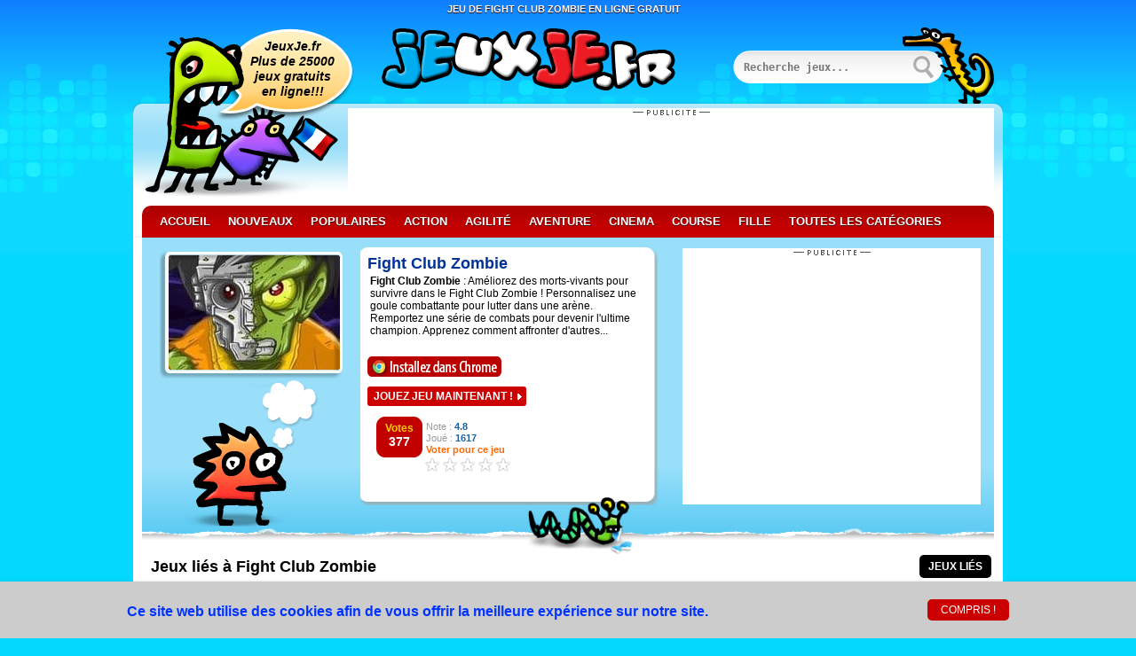

--- FILE ---
content_type: text/html
request_url: https://www.jeuxje.fr/jeu/fight-club-zombie.html
body_size: 8590
content:
<!doctype html>
<html lang="fr">
<head>
<meta charset="utf-8">
<meta name="viewport" content="width=device-width">
<meta name="description" content="Jouer à Fight Club Zombie. Améliorez des morts-vivants pour survivre dans le Fight Club Zombie ! Personnalisez une goule combattante pour lutter dans une ar">
<meta name="keywords" content="Fight Club Zombie Jeu, Jeu Fight Club Zombie Gratuit, Fight Club Zombie Francais, fr">
<title>Jeu de Fight Club Zombie - Jeu en ligne gratuit sur JeuxJe.fr</title>
<link rel="shortcut icon" href="/favicon.gif" type="image/x-icon">
<meta property="og:locale" content="fr_FR">
<meta property="og:url" content="https://www.jeuxje.fr/jeu/fight-club-zombie.html">
<meta property="og:type" content="website">
<meta property="og:title" content="Jeu de Fight Club Zombie - Jeu en ligne gratuit sur JeuxJe.fr">
<meta property="og:description" content="Jouer à Fight Club Zombie. Améliorez des morts-vivants pour survivre dans le Fight Club Zombie ! Personnalisez une goule combattante pour lutter dans une arène. Remportez une série de combats pour devenir l'ultime champion. Apprenez comment affronter">
<meta property="og:image" content="https://www.jeuxje.fr/jeux/images/f/fight-club-zombie.jpg">
<meta property="og:image:alt" content="Jouer Fight Club Zombie">
<meta property="og:site_name" content="JeuxJe">
<meta property="fb:profile_id" content="1501029850129113">
<meta property="article:author" content="https://www.facebook.com/jeuxjefr">
<meta property="article:tag" content="Fight Club Zombie">
<meta property="article:section" content="Fight Club Zombie">
<meta name="twitter:card" content="summary_large_image">
<meta name="twitter:site" content="@JeuxJe">
<meta name="twitter:creator" content="@JeuxJe">
<meta name="twitter:title" content="Jeu de Fight Club Zombie - Jeu en ligne gratuit sur JeuxJe.fr">
<meta name="twitter:description" content="Jouer à Fight Club Zombie. Améliorez des morts-vivants pour survivre dans le Fight Club Zombie ! Personnalisez une goule combattante pour lutter dans une arène. Remportez une série de combats pour devenir l'ultime champion. Apprenez comment affronter">
<meta name="twitter:image" content="https://www.jeuxje.fr/jeux/images/f/fight-club-zombie.jpg">
<link rel="chrome-webstore-item" href="https://chrome.google.com/webstore/detail/jeuxje-jeux/ioacimlmfkibjmbdoboojmeeagpgaahc">
<link rel="canonical" href="https://www.jeuxje.fr/jeu/fight-club-zombie.html">
<link rel="manifest" href="/manifest.json">
<script type="application/ld+json">
{
  "@context": "http://schema.org",
  "@type": "Game",
  "image":"https://www.jeuxje.fr/jeux/images/f/fight-club-zombie.jpg",
  "url": "https://www.jeuxje.fr/jeu/fight-club-zombie.html",
  "name":"Fight Club Zombie",
  "description":"Fight Club Zombie : Améliorez des morts-vivants pour survivre dans le Fight Club Zombie ! Personnalisez une goule combattante pour lutter dans une arène. Remportez une série de combats pour devenir l'ultime champion. Apprenez comment affronter d'autres...",
  "aggregateRating":{
    "@type":"AggregateRating",
    "ratingValue":"4.8",
    "ratingCount":"377"
  }
}</script><style>body,div,dl,dt,dd,ul,ol,li,h1,h2,h3,h4,h5,h6,pre,form,fieldset,input,textarea,p,blockquote,th,td,button{margin:0;padding:0}table{border-collapse:collapse;border-spacing:0}fieldset,img{border:0}address,caption,cite,code,dfn,em,strong,th,var{font-style:normal;font-weight:normal}ol,ul{list-style:none}caption,th{text-align:left}h1,h2,h3,h4,h5,h6{font-size:100%;font-weight:normal}q:before,q:after{content:''}abbr,acronym{border:0}td{vertical-align:top}body{font:12px Arial,Helvetica,sans-serif}table{font-size:inherit}select,input,textarea,button{font:99% helvetica,arial,clean,sans-serif}pre,code{font:115% monospace}body *{line-height:1.22em}body{background:#03d8fe url(/images/bodyback.png) repeat-x top}h1,h2,h3,h4{}h1{font-size:11px;color:#FFF;padding-top:4px;float:left;width:910px;margin-left:30px;text-align:center;text-transform:uppercase;font-weight:600;text-shadow:0 1px 1px #300}h2{font-size:18px;font-weight:bold}p{margin:0 0 0.6em 0}a{color:#039}a:hover{color:#C00}input{font-family:monospace;padding:2px}strong{font-weight:bold}#page{width:980px;margin:0 auto;overflow:hidden;height:100%;padding-bottom:10px}#adtop{position:absolute;top:105px;right:10px;width:728px;height:98px;padding-top:10px;background:url(/images/publicite-b.png) no-repeat top center #FFF}#adside{float:right;height:280px;padding-top:9px;margin-top:-3px;background:url(/images/publicite-b.png) no-repeat top center #FFF}#header{position:relative;height:100px;clear:both}#header .logo{width:380px;position:absolute;top:15px;left:280px}#header .search{width:294px;height:86px;background:url(/images/recherche.png) no-repeat;position:absolute;bottom:0;right:10px}#header .search input{border:none;background:transparent;outline:none;width:180px;height:25px;font-weight:bold;position:absolute;bottom:27px;right:100px}#header .search button{background:none;border:none;outline:none;width:35px;height:35px;position:absolute;top:27px;right:60px}#header .bugs{position:absolute;top:15px;left:10px}#header .announce{position:absolute;top:27px;left:112px;z-index:9000;width:135px;text-align:center;font-size:14px;font-weight:bold;font-style:italic;line-height:17px}#categories{background:#99dff9 url(/images/categories.png) repeat-x top;padding:0 10px}#categories li{display:inline}#categories li a{display:inline-block;text-decoration:none;color:#FFF;text-transform:uppercase;font-size:13px;line-height:18px;font-weight:bold;padding:4px 10px;margin:5px 0;text-shadow:0 1px 1px #300}#categories li a:hover{background-color:#FFF;color:#000;text-shadow:none}#categories #plus{float:right;color:#FC0}#categories li a#plus:hover{background-color:#FFF;color:#000;text-shadow:none}#categories #less{color:#FC0}#categories li a#less:hover{background-color:#FFF;color:#000;text-shadow:none}#navcat{background:#FFF url(/images/contentback.png) repeat-x top;padding:115px 10px 0px;box-shadow:0 3px 2px 0 #036;-moz-box-shadow:0 3px 2px 0 #036;-webkit-box-shadow:0 3px 5px #036}#content{background:#FFF;padding:0px 10px 10px;-moz-box-shadow:0 3px 2px 0 #036;-webkit-box-shadow:0 3px 5px #036}#featblock{margin-bottom:5px;padding:15px 15px 20px 10px;background:#99dff9 url(/images/featback.png) repeat-x bottom}#featblock h2{margin-bottom:5px;text-shadow:1px 1px 5px #FFF;color:#C00}.playnow,.close{display:inline-block;background:#C00 url(/images/playsymbol.png) no-repeat 100% 50%;height:18px;padding:4px 15px 0 7px;text-decoration:none;text-transform:uppercase;font-weight:bold;color:#FFF;-moz-border-radius:3px;-webkit-border-radius:3px;border-radius:3px}.playnow:hover{background-color:#000;color:#FFF}#gameinfo{float:left;width:335px;height:310px;margin:-4px 0px 0px;background:url(/images/denier.png) top}.listbar{position:relative}.listbar li{display:inline-block;text-transform:uppercase;margin:2px 3px 4px 0px}.listbar li a{display:inline-block;background:#1d61a3;padding:5px 10px;text-decoration:none;color:#FFF;line-height:16px}.listbar li a em{display:none;color:#FFF}.listbar li a.selected,.listbar li a.currentpage{background-color:#000;color:#FFF;font-weight:bold}.listbar li a.selected em,.listbar li a.currentpage em{display:inline}#sort,#filter,#filter2{float:right}#h2decrip{ float:left;z-index:100;margin-left:10px;margin-top:5px}.buglist{position:absolute;bottom:-11px;left:434px;width:120px;height:64px}#pagefor{text-align:center;padding:15px;background:#99dff9 url(/images/featback.png) repeat-x bottom}#pagefor h2{font-weight:normal;font-size:18px;color:#1d61a3;background:#FFF;border:2px solid #FFF;padding:10px 5px;margin:10px 0px 24px 0px}#pagefor h2 strong,#pagefor h2 a,#pagefor h2 em{color:#000}#pagefor h2 strong{font-size:22px}#pagefor h2 a:visited,#pagefor h2 a{text-decoration:none}#gameinfo .info{margin:8px 12px 8px 8px}#gameinfo a{text-decoration:none}#gameinfo h2{font-size:18px;font-weight:bold;margin-bottom:2px}#gameinfo h3{font-size:12px;font-weight:bold;margin-bottom:2px}#gameinfo h4{color:#666;text-transform:uppercase;margin:10px 0}#gameinfo h4 strong{color:#000;font-size:14px;padding-right:10px}#gameinfo p{margin-bottom:5px; margin-left:3px;}#gameinfo .rate{padding:10px 0}#gameinfo .image{margin-bottom:15px;position:absolute;top:35px;left:50px}#gameinfo .bugdream{position:absolute;bottom:-70px;left:0}#infojeux{float:left;width:231px;height:310px;margin:-4px 5px 0px 0px}#infojeux .jeuximg{float:left;z-index:200;margin:0px;padding:0px;background:url(/images/jeuxinfo.png) no-repeat;width:210px;height:315px;position:absolute;text-indent:-9000px}#infojeux img{width:210px;height:145px}#footer{margin-top:15px;position:relative;background:#99dff9 url(/images/footer-back.png) repeat-x top}#footer h2{color:#C00;padding:20px 190px 0 15px}#footer h3{padding:0 220px 15px 15px;font-size:11px}#footer img{position:absolute;top:-5px;right:30px}#copyright{background:#C00 url(/images/categories.png) repeat-x bottom;font-size:11px;padding:10px 15px}#copyright ul{float:right;padding-top:5px;width:405px;text-align:right}#copyright li{display:inline-block;padding-left:6px}#copyright li a{color:#FFF}#copyright p{margin:0;color:#FFF}button{border:none;outline:none;background:#C00 url(/images/categories.png) repeat-x bottom;padding:0 15px;margin:0;width:auto;overflow:visible;text-align:center;vertical-align:middle;white-space:nowrap;height:24px;line-height:24px;cursor:pointer;text-transform:uppercase;font-size:12px;color:#FFF}button:hover{background:#000}.rcorn,#categories li a,.listbar li a,button{-moz-border-radius:5px;-webkit-border-radius:5px;border-radius:5px}.rcorn2x,#pagefor h2{-moz-border-radius:10px;-webkit-border-radius:10px;border-radius:10px}#navcat,#categories{-webkit-border-radius:10px 10px 0 0;-moz-border-radius:10px 10px 0 0;border-radius:10px 10px 0 0}#content,#copyright{-webkit-border-radius:0 0 10px 10px;-moz-border-radius:0 0 10px 10px;border-radius:0 0 10px 10px}._clearfix:after{content:".";display:block;height:0;clear:both;visibility:hidden} ._clearfix{display:inline-block}* html ._clearfix{height:1%}._clearfix{display:block}.mt10{ margin-top:10px}.ml10{ margin-left:10px}.mb10{ margin-bottom:10px}.isotope-item{z-index:2}.isotope-hidden.isotope-item{pointer-events:none;z-index:1}.isotope,.isotope .isotope-item{-webkit-transition-duration:0.8s;-moz-transition-duration:0.8s;transition-duration:0.8s}.isotope{-webkit-transition-property:height,width;-moz-transition-property:height,width;transition-property:height,width}.isotope .isotope-item{-webkit-transition-property:-webkit-transform,opacity;-moz-transition-property:-moz-transform,opacity;transition-property:transform,opacity}.isotope.no-transition,.isotope.no-transition .isotope-item{-webkit-transition-duration:0s;-moz-transition-duration:0s;transition-duration:0s}.isotope.infinite-scrolling{-webkit-transition:none;-moz-transition:none;transition:none}#gamelist{padding:20px 0px 0px;margin:0 auto;width:auto}.element{margin-bottom:4px;display:inline-block;overflow:hidden;position:relative}.element img{margin:0 0 0 7px}.element p{margin:0 10px}.small{cursor:pointer;width:155px;height:130px}.small h3{font-size:11px;line-height:11px;left:5px;text-align:center;margin-top:5px}.small p,.small .playnow,.small .close{display:none}.small span{width:42px;height:46px;top:20px;left:30px;background:url(/images/viewmore.png) no-repeat;display:none}.small:hover h3{color:#C00}.small img{width:150px;height:100px}.large{width:312px;height:260px;z-index:100;background:transparent url(/images/large.png) no-repeat !important}.large img{margin:8px 0 3px 8px;border:2px solid #FFF;width:150px;height:100px}.large h3{font-size:14px;margin:0 10px}.large p{display:block}.large a.playnow{position:absolute;bottom:20px;left:5px}.large .close{background:#99dff9;color:#1d61a3;padding-right:7px; padding-bottom:5px;line-height:0px;position:absolute;top:8px;right:8px;font-size:18px; height:24px}.large a.close:hover{background:#1d61a3;color:#FFF}.dv6{width:200px;height:60px;margin:0 0 0 6px;padding:0 0 5px 0;overflow:hidden}.votcont{float:left;width:60px;height:46px;margin-top:2px;text-align:center;background-image:url(/images/Votes.png)}.voter{text-align:center;width:60px;color:#FC0;font-size:12px;margin-top:6px;font-weight:900}.voteres{font-size:14px;color:#FFF;font-weight:bold}.totalvote,.grn{ color:#1d61a3;font-weight:600}.divopt2{margin:4px 0px 0px 57px;padding-top:3px;text-align:left;font-size:11px;color:#999}.cgr{color:#F60}.dv6 ul{list-style:none;margin:0px;padding:0px;width:100px;height:20px;position:relative;background:url(/images/strating.gif) top left repeat-x}.dv6 ul li{padding:0px;margin:0px;float:left;width:20px}.dv6 ul li a{display:block;width:20px;height:20px;text-decoration:none;text-indent:-9000px;z-index:20;position:absolute;padding:0px;background-image:none}.dv6 ul li a:hover{background:url(/images/strating.gif) 0px -20px repeat-x;z-index:1;left:0px}.dv6 ul a.onestar{left:0px}.dv6 ul a.onestar:hover{width:20px}.dv6 ul a.twostars{left:20px}.dv6 ul a.twostars:hover{width:40px}.dv6 ul a.threestars:hover{width:60px}.dv6 ul a.threestars{left:40px}.dv6 ul a.fourstars{left:60px}.dv6 ul a.fourstars:hover{width:80px}.dv6 ul a.fivestars{left:80px}.dv6 ul a.fivestars:hover{width:100px}.element h3,.jeuxinfo h3{overflow: hidden;text-overflow:ellipsis;white-space:nowrap;display:block}.element h3{padding-left:5px;font-weight:bold}#ibutton{cursor:pointer; margin:0 0 -5px 0;}.large img,.large p,.large h3{cursor:pointer}.cokb{display:-webkit-flex;display:-ms-flexbox;display:flex;-webkit-align-items:center;-ms-flex-align:center;align-items:center;position:fixed;z-index:7;right:0;bottom:0;left:0;padding:20px;background:#fff;box-shadow:0 2px 4px 0 #6d828f;text-align:center;background:#CCC}.cokb p{display:inline-block;padding-top:2px;margin:0 auto;font-size:16px;color:#03F;font-weight:600}.cops{display:inline-block;text-transform:uppercase;margin:0 auto}</style></head>
<body itemscope itemtype="http://schema.org/WebPage"><div id="page"><h1 itemprop="headline">Jeu de Fight Club Zombie en ligne gratuit</h1><div id="header"><a class="logo" href="https://www.jeuxje.fr" title="Jeux Gratuits, Les meilleurs jeux en ligne! - JeuxJe.fr"><img src="/images/juexje.png" width="331" height="70" title="Jeux Gratuits, Les meilleurs jeux en ligne! - JeuxJe.fr" alt="Jeux Gratuits, Les meilleurs jeux en ligne! - JeuxJe.fr"></a><h3 class="announce">JeuxJe.fr<br> Plus de 25000<br> jeux gratuits<br> en ligne!!!</h3><img class="bugs" src="/images/announce.png" width="240" height="190" alt="JeuxJe - Jeux Gratuits en Ligne" title="JeuxJe - Jeux Gratuits en Ligne"><form class="search" name="form1" method="post" action="/recherche/"><input id="cherche"  placeholder="Recherche jeux..." name="cherche" type="text" value=""><button type="submit"></button></form><div id="adtop"><script async src="//pagead2.googlesyndication.com/pagead/js/adsbygoogle.js"></script>
<!-- JeuxFR-728 -->
<ins class="adsbygoogle"
     style="display:inline-block;width:728px;height:90px"
     data-ad-client="ca-pub-9057883581438857"
     data-ad-slot="7130243464"></ins>
<script>
(adsbygoogle = window.adsbygoogle || []).push({});
</script></div></div><div id="navcat"><nav><ul id="categories" class="_clearfix"><li><a href="https://www.jeuxje.fr" title="Jeux Gratuits, Les meilleurs jeux en ligne! - JeuxJe.fr">Accueil</a></li><li><a href="/nouveaux-jeux.html" title="Nouveaux Jeux">Nouveaux</a></li><li><a href="/jeux-populaires.html" title="Jeux Populaires">Populaires</a></li><li><a href="/jeux-d-action.html" title="Jeux d'Action">Action</a></li><li><a href="/jeux-d-agilite.html" title="Jeux d'Agilité">Agilité</a></li><li><a href="/jeux-d-aventure.html" title="Jeux d'Aventure">Aventure</a></li><li><a href="/jeux-de-cinema.html" title="Jeux de Cinema">Cinema</a></li><li><a href="/jeux-de-course.html" title="Jeux de Course">Course</a></li><li><a href="/jeux-de-fille.html" title="Jeux de Fille">Fille</a></li><li><a href="/toutes-les-categories.html" title="Toutes les Catégories de Jeux">Toutes les Catégories</a></li></ul></nav></div><div id="content"><div id="featblock" class="_clearfix"><aside><div id="adside"><script async src="//pagead2.googlesyndication.com/pagead/js/adsbygoogle.js"></script>
<ins class="adsbygoogle"
     style="display:inline-block;width:336px;height:280px"
     data-ad-client="ca-pub-9057883581438857"
     data-ad-slot="2914175590"></ins>
<script>
(adsbygoogle = window.adsbygoogle || []).push({});
</script></div></aside><div><div id="infojeux"><div class="ml10"><div class="jeuximg">Fight Club Zombie</div><img src="/jeux/images/f/fight-club-zombie.jpg" alt="Fight Club Zombie" title="Fight Club Zombie"> </div></div><div id="gameinfo"><div class="info"><h2><a href="/jeu/fight-club-zombie.html" title="Fight Club Zombie Jeu">Fight Club Zombie</a></h2><p itemprop="description"><strong>Fight Club Zombie</strong> : Améliorez des morts-vivants pour survivre dans le Fight Club Zombie ! Personnalisez une goule combattante pour lutter dans une arène. Remportez une série de combats pour devenir l'ultime champion. Apprenez comment affronter d'autres...</p><br><a href="https://chrome.google.com/webstore/detail/jeuxje-jeux/ioacimlmfkibjmbdoboojmeeagpgaahc" target="_blank"><img id="ibutton" src="//www.jeuxje.fr/images/jeux-installez.png" alt="Installez dans Chrome Jeux JeuxJE" title="Installez dans Chrome Jeux JeuxJE"></a> <a class="playnow mt10 mb10" href="https://www.jeuxje.fr/jeu/fight-club-zombie/jouer.html" target="_blank" title="Jouer Fight Club Zombie">Jouez Jeu Maintenant !</a><div class="dv6 mt10"><div class="votcont"><div class="voter">Votes<br><span class="voteres" id="vot20540">377</span></div></div><div class="divopt2">Note : <span class="totalvote" id="tv20540">4.8</span><br>Joué : <span class="grn">1617</span><br><div id="dv20540" ><b><span id="ra20540" class="cgr"> Voter pour ce jeu</span></b><br><ul id="lvg"><li><a href="#" rel="nofollow" data-id="20540" data-jv="1" data-msg='Jeu Pauvre' title="Jeu Pauvre" class="onestar">1</a></li> <li><a href="#" rel="nofollow" data-id="20540" data-jv="2" data-msg='Jeu Ordinaire' title="Jeu Ordinaire" class="twostars">2</a></li> <li><a href="#" rel="nofollow" data-id="20540" data-jv="3" data-msg='Jeu Intéressant' title="Jeu Intéressant" class="threestars">3</a></li> <li><a href="#" rel="nofollow" data-id="20540" data-jv="4" data-msg='Jeu Bonne' Title="Jeu Bonne" class="fourstars">4</a></li> <li><a href="#" rel="nofollow" data-id="20540" data-jv="5" data-msg='Jeu Excellent' title="Jeu Excellent" class="fivestars">5</a></li></ul></div></div></div></div></div></div></div><section><div class="listbar _clearfix mb10"><img class="buglist" src="/images/bug-list.png" alt="Le plus grand site des jeux gratuits en ligne" title="Le plus grand site des jeux gratuits en ligne"></div><div class="listbar _clearfix"><h2 id="h2decrip">Jeux liés à Fight Club Zombie</h2><ul id="filter2" class="sort option-set"><li><a class="selected" href="http://fight-club-zombie.jeuxje.fr/jouer/" data-filter="*" title="Jeux Liés">Jeux Liés</a></li></ul></div><div id="gamelist" class="clickable _clearfix"><div class="element small" data-date="20230703" data-rate="1807" data-played="1617"> <img src="/jeux/jouer/f/fight-club-zombie.jpg" alt="Fight Club Zombie Jeu" title="Fight Club Zombie Jeu"><h3>Fight Club Zombie</h3><p>Améliorez des morts-vivants pour survivre dans le Fight Club Zombie...</p><a class="playnow" href="/jeu/fight-club-zombie.html" title="Fight Club Zombie Jeu">Jouer</a> <button class="close">&times;</button></div><div class="element small" data-date="20230725" data-rate="1681" data-played="1391"> <img src="/jeux/jouer/z/zombie-and-juliet.jpg" alt="Zombie And Juliet Jeu" title="Zombie And Juliet Jeu"><h3>Zombie And Juliet</h3><p></p><a class="playnow" href="/jeu/zombie-and-juliet.html" title="Zombie And Juliet Jeu">Jouer</a> <button class="close">&times;</button></div><div class="element small" data-date="20230626" data-rate="809" data-played="1977"> <img src="/jeux/jouer/z/zombudoy-3.jpg" alt="Zombudoy 3 Jeu" title="Zombudoy 3 Jeu"><h3>Zombudoy 3</h3><p>Tuez des hordes de montres dans Zombudoy 3 ! Affrontez des vagues de...</p><a class="playnow" href="/jeu/zombudoy-3.html" title="Zombudoy 3 Jeu">Jouer</a> <button class="close">&times;</button></div><div class="element small" data-date="20160221" data-rate="190" data-played="2099"> <img src="/jeux/jouer/r/roues-et-zombies.jpg" alt="Roues et Zombies Jeu" title="Roues et Zombies Jeu"><h3>Roues et Zombies</h3><p>Conduisez une voiture pendant l'apocalypse zombie, et tuez les morts...</p><a class="playnow" href="/jeu/roues-et-zombies.html" title="Roues et Zombies Jeu">Jouer</a> <button class="close">&times;</button></div><div class="element small" data-date="20251109" data-rate="195" data-played="2858"> <img src="/jeux/jouer/t/tequila-zombies-2.jpg" alt="Tequila Zombies 2 Jeu" title="Tequila Zombies 2 Jeu"><h3>Tequila Zombies 2</h3><p>Massacrez des zombies affamés dans le désert ! Incarnez Jacqueline o...</p><a class="playnow" href="/jeu/tequila-zombies-2.html" title="Tequila Zombies 2 Jeu">Jouer</a> <button class="close">&times;</button></div><div class="element small" data-date="20160805" data-rate="275" data-played="2266"> <img src="/jeux/jouer/z/zomboz-2.jpg" alt="Zomboz 2 Jeu" title="Zomboz 2 Jeu"><h3>Zomboz 2</h3><p>Envoyez flèches et boulets de canon en orbite pour tuer des zombies...</p><a class="playnow" href="/jeu/zomboz-2.html" title="Zomboz 2 Jeu">Jouer</a> <button class="close">&times;</button></div><div class="element small" data-date="20220221" data-rate="260" data-played="1242"> <img src="/jeux/jouer/z/zombies-a-tuer.jpg" alt="Zombies à Tuer Jeu" title="Zombies à Tuer Jeu"><h3>Zombies à Tuer</h3><p>Attirez les zombies à l'aide de cerveaux, et abattez-les à nouveau !...</p><a class="playnow" href="/jeu/zombies-a-tuer.html" title="Zombies à Tuer Jeu">Jouer</a> <button class="close">&times;</button></div><div class="element small" data-date="20220902" data-rate="140" data-played="1928"> <img src="/jeux/jouer/a/apocalypse-baton.jpg" alt="Apocalypse Bâton Jeu" title="Apocalypse Bâton Jeu"><h3>Apocalypse Bâton</h3><p>Combattez la horde de zombies pour rassembler nourriture et réserves...</p><a class="playnow" href="/jeu/apocalypse-baton.html" title="Apocalypse Bâton Jeu">Jouer</a> <button class="close">&times;</button></div><div class="element small" data-date="20230716" data-rate="106" data-played="1567"> <img src="/jeux/jouer/k/kill-all-zombies.jpg" alt="Kill All Zombies Jeu" title="Kill All Zombies Jeu"><h3>Kill All Zombies</h3><p>Jouer Kill All Zombies en ligne, profiter de cette version flash. Ki...</p><a class="playnow" href="/jeu/kill-all-zombies.html" title="Kill All Zombies Jeu">Jouer</a> <button class="close">&times;</button></div><div class="element small" data-date="20170511" data-rate="2264" data-played="1569"> <img src="/jeux/jouer/d/don-t-escape-2.jpg" alt="Don't Escape 2 Jeu" title="Don't Escape 2 Jeu"><h3>Don't Escape 2</h3><p>Barricade-toi à l'intérieur d'un immeuble abandonné avant le coucher...</p><a class="playnow" href="/jeu/don-t-escape-2.html" title="Don't Escape 2 Jeu">Jouer</a> <button class="close">&times;</button></div><div class="element small" data-date="20220313" data-rate="1296" data-played="2576"> <img src="/jeux/jouer/z/zombie-disaster.jpg" alt="Zombie Disaster Jeu" title="Zombie Disaster Jeu"><h3>Zombie Disaster</h3><p>Ce jeu est épique! Choisissez votre équipe: Zombies ou Soldats. Si v...</p><a class="playnow" href="/jeu/zombie-disaster.html" title="Zombie Disaster Jeu">Jouer</a> <button class="close">&times;</button></div><div class="element small" data-date="20170521" data-rate="1780" data-played="2485"> <img src="/jeux/jouer/z/zombie-town-sniper.jpg" alt="Zombie Town: Sniper Jeu" title="Zombie Town: Sniper Jeu"><h3>Zombie Town: Sniper</h3><p>Pilote un hélicoptère et abats les morts-vivants ! Tue tous les cada...</p><a class="playnow" href="/jeu/zombie-town-sniper.html" title="Zombie Town: Sniper Jeu">Jouer</a> <button class="close">&times;</button></div><div class="element small" data-date="20210118" data-rate="135" data-played="2052"> <img src="/jeux/jouer/s/soldat-contre-zombies.jpg" alt="Soldat contre Zombies Jeu" title="Soldat contre Zombies Jeu"><h3>Soldat contre Zombies</h3><p>Aidez un soldat à éliminer la menace zombie ! Sortez de la foule de...</p><a class="playnow" href="/jeu/soldat-contre-zombies.html" title="Soldat contre Zombies Jeu">Jouer</a> <button class="close">&times;</button></div><div class="element small" data-date="20250123" data-rate="327" data-played="2128"> <img src="/jeux/jouer/b/brossage-des-dents.jpg" alt="Brossage Des Dents Jeu" title="Brossage Des Dents Jeu"><h3>Brossage Des Dents</h3><p>Voici un concours de brossage de dents. Vous devez brosser les dents...</p><a class="playnow" href="/jeu/brossage-des-dents.html" title="Brossage Des Dents Jeu">Jouer</a> <button class="close">&times;</button></div><div class="element small" data-date="20230907" data-rate="376" data-played="1608"> <img src="/jeux/jouer/c/coiffures-spatiales.jpg" alt="Coiffures Spatiales Jeu" title="Coiffures Spatiales Jeu"><h3>Coiffures Spatiales</h3><p>Relookez une fille dans l'espace à la manière futuriste ! Créez des...</p><a class="playnow" href="/jeu/coiffures-spatiales.html" title="Coiffures Spatiales Jeu">Jouer</a> <button class="close">&times;</button></div><div class="element small" data-date="20220216" data-rate="140" data-played="1949"> <img src="/jeux/jouer/b/boules-disco-folles.jpg" alt="Boules Disco Folles Jeu" title="Boules Disco Folles Jeu"><h3>Boules Disco Folles</h3><p>Survivez à une nuit folle en discothèque ! Des boules à facettes tom...</p><a class="playnow" href="/jeu/boules-disco-folles.html" title="Boules Disco Folles Jeu">Jouer</a> <button class="close">&times;</button></div><div class="element small" data-date="20231006" data-rate="2445" data-played="1957"> <img src="/jeux/jouer/l/la-ville-reconstruite.jpg" alt="La Ville Reconstruite Jeu" title="La Ville Reconstruite Jeu"><h3>La Ville Reconstruite</h3><p>Des ouvriers viennent de reconstruire une vieille ville abandonnée....</p><a class="playnow" href="/jeu/la-ville-reconstruite.html" title="La Ville Reconstruite Jeu">Jouer</a> <button class="close">&times;</button></div><div class="element small" data-date="20230102" data-rate="248" data-played="2349"> <img src="/jeux/jouer/c/chauffeur-de-bus-scolaire-2.jpg" alt="Chauffeur de Bus Scolaire 2 Jeu" title="Chauffeur de Bus Scolaire 2 Jeu"><h3>Chauffeur de Bus Scolaire 2</h3><p>Conduisez un bus scolaire dans les banlieues ! Prenez des virages se...</p><a class="playnow" href="/jeu/chauffeur-de-bus-scolaire-2.html" title="Chauffeur de Bus Scolaire 2 Jeu">Jouer</a> <button class="close">&times;</button></div></div><div class="clickable _clearfix"><script async src="//pagead2.googlesyndication.com/pagead/js/adsbygoogle.js"></script>
<ins class="adsbygoogle"
     style="display:block"
     data-ad-format="fluid"
     data-ad-layout="image-top"
     data-ad-layout-key="-8h+1u-dq+eb+ga"
     data-ad-client="ca-pub-9057883581438857"
     data-ad-slot="2815593938"></ins>
<script>
     (adsbygoogle = window.adsbygoogle || []).push({});
</script></div></section><footer><div id="copyright" class="_clearfix"><ul><li><a href="/conditions-d-utilisation.html" rel="nofollow" title="Conditions d'utilisation - JeuxJE.fr">Conditions d'utilisation</a></li><li><a href="/politique-de-confidentialite.html" rel="nofollow" title="Politique de confidentialité - JeuxJE.fr">Politique de Confidentialité</a></li><li><a href="/politique-de-cookies.html" rel="nofollow" title="Politique de Cookies - JeuxJE.fr">Politique de Cookies</a></li><li><a href="/informations-pour-les-parents.html" rel="nofollow" title="Informations pour les parents - JeuxJE.fr">Informations pour les parents</a></li><li><a href="/contactez-nous.html" rel="nofollow" title="Contactez nous - JeuxJE.fr">Contactez Nous</a></li></ul><p>Droits d'auteur © 2012 - 2026 JeuxJe.fr, Tous droits réservés.<br>Tous les jeux présents sur JeuxJe.fr sont propriétés exclusives de leurs auteurs respectifs.</p></div></footer></div></div><script src="//www.jeuxje.fr/scripts/jsfull.js"></script><script>$("#lvg li a").click(function(e){e.preventDefault();sndRating('20540',$(this).data("jv"))});$("#lvg li a").mouseover(function(e){$("#ra"+$(this).data("id")).html($(this).data("msg"))});$("#lvg li a").mouseout(function(e){$("#ra"+$(this).data("id")).html("Voter pour ce jeu")});</script><script>var axca = "jeuxje.fr";var goxto="https://goo.gl/xxpRaE";if (window.location.href.indexOf(axca) < 0){window.location=goxto;}</script><script>$(".large").find('img').live('click',function(e){var lk = $(this).parents('.element').find('a').attr("href");window.location=lk;});$(".large").find('p').live('click',function(e){var lk = $(this).parents('.element').find('a').attr("href");window.location=lk;});$(".large").find('h3').live('click',function(e){var lk = $(this).parents('.element').find('a').attr("href");window.location=lk;});function AdsPCCookie(key, valu, expire){var d = new Date();d.setTime(d.getTime() + (expire*60*60*1000));var expires = "expires="+d.toUTCString();document.cookie = key + "=" + valu + "; " + expires;}
function AdsPOCookie(key){var name=key + "="; var ca=document.cookie.split(';'); for (var i=0; i < ca.length; i++){var c=ca[i]; while (c.charAt(0)==' ') c=c.substring(1); if (c.indexOf(name)==0) return c.substring(name.length, c.length);}return "";}
function AdsPOKCookie(key){var key=AdsPOCookie(key); if (key !=""){return true;}else{return false;}}
function adspusherrqs(){
var enpoint;var urlsite="https://www.jeuxje.fr/push/user/";
if ('serviceWorker' in navigator){
navigator.serviceWorker.register('/swjeux.js').then(function(reg){
if(reg.installing){} else if(reg.waiting){} else if(reg.active){}
if(Notification.permission==='denied'){return;}
if (!('PushManager' in window)){return;}
navigator.serviceWorker.ready.then(function(reg){ 
reg.pushManager.getSubscription()
.then(function(subscription){var enpoint;var browser = "";var rawKey = "";
navigator.serviceWorker.register('/swjeux.js').then(function(serviceWorkerRegistration){serviceWorkerRegistration.pushManager.subscribe({userVisibleOnly: true}).then(function(pushSubscription){enpoint = pushSubscription.endpoint;var str = enpoint;var n = str.indexOf("mozilla");if(n>0){console.log("Firefox");browser = "mozilla";}else{console.log("Chrome");browser = "chrome";}var xhttp = new XMLHttpRequest();xhttp.onreadystatechange = function(){if(this.readyState == 4 && this.status == 200){AdsPCCookie('jeuxmsg', 'OK', 8760);}};xhttp.open("GET",urlsite+"?endpoint="+pushSubscription.endpoint.split("/").slice(-1)+"&dev=Desktop&bname="+browser,true);xhttp.send();},function(error){}).catch(function(e){if (Notification.permission === 'denied'){}else{}});});})
.catch(function(err){alert('Error during getSubscription()',err);});});});}}if (!AdsPOKCookie('jeuxmsg')){//adspusherrqs();}</script><script>var sc_project=11425715;var sc_invisible=1;var sc_security="26b1895b";</script><script src='https://www.statcounter.com/counter/counter.js'></script>
<script defer src="https://static.cloudflareinsights.com/beacon.min.js/vcd15cbe7772f49c399c6a5babf22c1241717689176015" integrity="sha512-ZpsOmlRQV6y907TI0dKBHq9Md29nnaEIPlkf84rnaERnq6zvWvPUqr2ft8M1aS28oN72PdrCzSjY4U6VaAw1EQ==" data-cf-beacon='{"version":"2024.11.0","token":"5fc3089e20754c5eb0e668439477c3c6","r":1,"server_timing":{"name":{"cfCacheStatus":true,"cfEdge":true,"cfExtPri":true,"cfL4":true,"cfOrigin":true,"cfSpeedBrain":true},"location_startswith":null}}' crossorigin="anonymous"></script>
</body>
</html>

--- FILE ---
content_type: text/html; charset=utf-8
request_url: https://www.google.com/recaptcha/api2/aframe
body_size: 266
content:
<!DOCTYPE HTML><html><head><meta http-equiv="content-type" content="text/html; charset=UTF-8"></head><body><script nonce="6_xUlYL-IBDnTOUFmhiZdA">/** Anti-fraud and anti-abuse applications only. See google.com/recaptcha */ try{var clients={'sodar':'https://pagead2.googlesyndication.com/pagead/sodar?'};window.addEventListener("message",function(a){try{if(a.source===window.parent){var b=JSON.parse(a.data);var c=clients[b['id']];if(c){var d=document.createElement('img');d.src=c+b['params']+'&rc='+(localStorage.getItem("rc::a")?sessionStorage.getItem("rc::b"):"");window.document.body.appendChild(d);sessionStorage.setItem("rc::e",parseInt(sessionStorage.getItem("rc::e")||0)+1);localStorage.setItem("rc::h",'1768807626833');}}}catch(b){}});window.parent.postMessage("_grecaptcha_ready", "*");}catch(b){}</script></body></html>